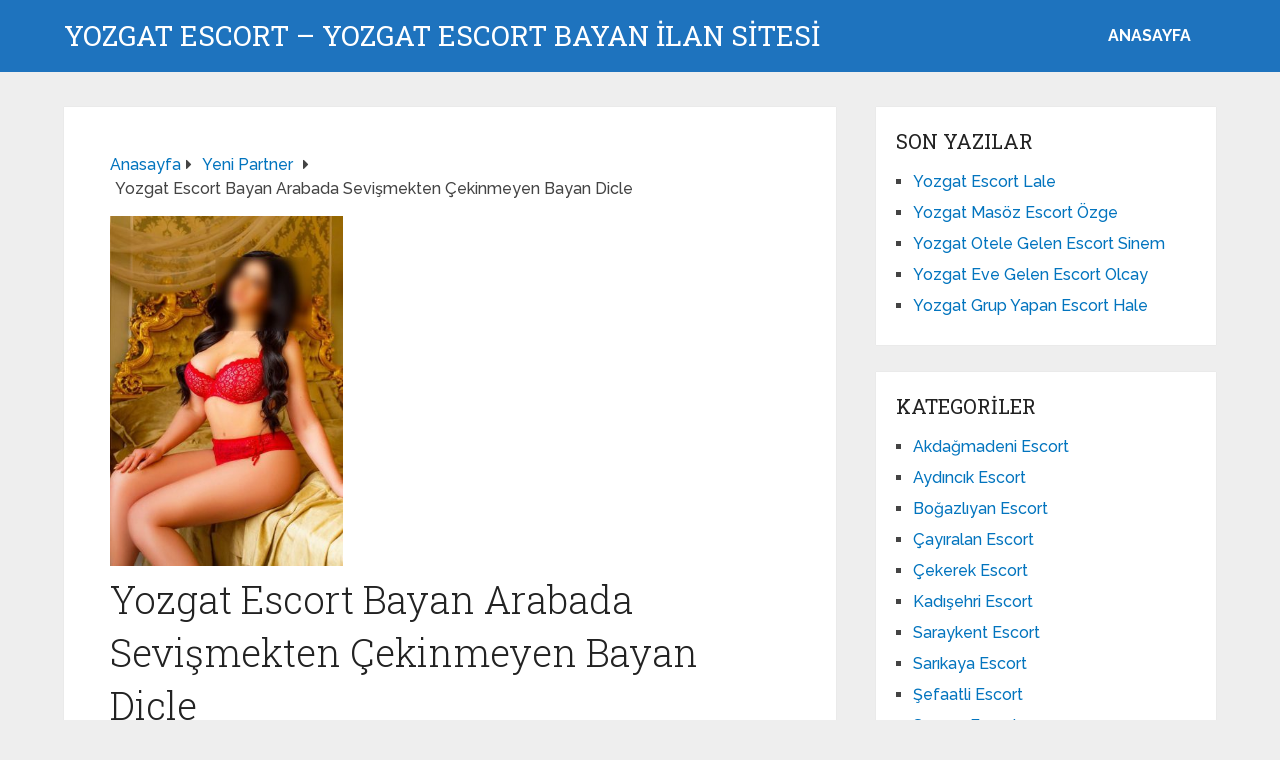

--- FILE ---
content_type: text/html; charset=UTF-8
request_url: http://www.yozgatescort.net/yozgat-escort-bayan-arabada-sevismekten-cekinmeyen-bayan-dicle/
body_size: 10016
content:
<!DOCTYPE html>
<html class="no-js" dir="ltr" lang="tr">

<head itemscope itemtype="http://schema.org/WebSite">
	<meta charset="UTF-8">
	<!-- Always force latest IE rendering engine (even in intranet) & Chrome Frame -->
	<!--[if IE ]>
	<meta http-equiv="X-UA-Compatible" content="IE=edge,chrome=1">
	<![endif]-->
	<link rel="profile" href="http://gmpg.org/xfn/11" />
	
					<link rel="icon" href="https://www.yozgatescort.net/wp-content/uploads/2025/03/cropped-cropped-tektektek-300x300-1-32x32.png" sizes="32x32" />					
					<meta name="msapplication-TileImage" content="https://www.yozgatescort.net/wp-content/uploads/2025/03/cropped-cropped-tektektek-300x300-1-270x270.png">		
					<link rel="apple-touch-icon-precomposed" href="https://www.yozgatescort.net/wp-content/uploads/2025/03/cropped-cropped-tektektek-300x300-1-180x180.png">		
					<meta name="viewport" content="width=device-width, initial-scale=1">
			<meta name="apple-mobile-web-app-capable" content="yes">
			<meta name="apple-mobile-web-app-status-bar-style" content="black">
		
		
		<meta itemprop="name" content="Yozgat Escort - Yozgat Escort Bayan İLAN SİTESİ" />

													<link rel="pingback" href="http://www.yozgatescort.net/xmlrpc.php" />
	<title>Yozgat Escort Bayan Arabada Sevişmekten Çekinmeyen Bayan Dicle | Yozgat Escort</title>

		<!-- All in One SEO 4.5.0 - aioseo.com -->
		<meta name="description" content="Bunlar, havaya girebilecek kadar güzellik sunar ve erkeğe libido değerlerinde en yüksek konumu elde etmek için çok farklı bir etki vermekten fazlasını sağlar. Yozgat escort bayan Bu, bu güzelliğin deliliğini yaşamak anlamına gelir ve geceleri güzel yerler belirledikten sonra, hiç durmadan seksi zevkinizin dibine kadar yaşamak demektir. Bundan sonra seçim yapabilen erkeklerin, kaliteli yaşamlarını bulabilecekleri" />
		<meta name="robots" content="max-image-preview:large" />
		<meta name="google-site-verification" content="RojiqgFuROSJKPblH2VGnUBJlwC5AUSwG20n3jkapJQ" />
		<link rel="canonical" href="https://www.yozgatescort.net/yozgat-escort-bayan-arabada-sevismekten-cekinmeyen-bayan-dicle/" />
		<meta name="generator" content="All in One SEO (AIOSEO) 4.5.0" />
		<script type="application/ld+json" class="aioseo-schema">
			{"@context":"https:\/\/schema.org","@graph":[{"@type":"Article","@id":"https:\/\/www.yozgatescort.net\/yozgat-escort-bayan-arabada-sevismekten-cekinmeyen-bayan-dicle\/#article","name":"Yozgat Escort Bayan Arabada Sevi\u015fmekten \u00c7ekinmeyen Bayan Dicle | Yozgat Escort","headline":"Yozgat Escort Bayan Arabada Sevi\u015fmekten \u00c7ekinmeyen Bayan Dicle","author":{"@id":"https:\/\/www.yozgatescort.net\/author\/escortt\/#author"},"publisher":{"@id":"https:\/\/www.yozgatescort.net\/#organization"},"image":{"@type":"ImageObject","url":"https:\/\/www.yozgatescort.net\/wp-content\/uploads\/2019\/06\/Yozgat-escort-bayan-Arabada-Sevi\u015fmekten-\u00c7ekinmeyen-Bayan-Dicle.jpg","width":333,"height":500},"datePublished":"2019-06-20T08:56:05+00:00","dateModified":"2019-06-20T08:56:08+00:00","inLanguage":"tr-TR","mainEntityOfPage":{"@id":"https:\/\/www.yozgatescort.net\/yozgat-escort-bayan-arabada-sevismekten-cekinmeyen-bayan-dicle\/#webpage"},"isPartOf":{"@id":"https:\/\/www.yozgatescort.net\/yozgat-escort-bayan-arabada-sevismekten-cekinmeyen-bayan-dicle\/#webpage"},"articleSection":"Yeni Partner"},{"@type":"BreadcrumbList","@id":"https:\/\/www.yozgatescort.net\/yozgat-escort-bayan-arabada-sevismekten-cekinmeyen-bayan-dicle\/#breadcrumblist","itemListElement":[{"@type":"ListItem","@id":"https:\/\/www.yozgatescort.net\/#listItem","position":1,"name":"Ev","item":"https:\/\/www.yozgatescort.net\/","nextItem":"https:\/\/www.yozgatescort.net\/yozgat-escort-bayan-arabada-sevismekten-cekinmeyen-bayan-dicle\/#listItem"},{"@type":"ListItem","@id":"https:\/\/www.yozgatescort.net\/yozgat-escort-bayan-arabada-sevismekten-cekinmeyen-bayan-dicle\/#listItem","position":2,"name":"Yozgat Escort Bayan Arabada Sevi\u015fmekten \u00c7ekinmeyen Bayan Dicle","previousItem":"https:\/\/www.yozgatescort.net\/#listItem"}]},{"@type":"Organization","@id":"https:\/\/www.yozgatescort.net\/#organization","name":"Yozgat Escort - Yozgat Escort Bayan \u0130LAN S\u0130TES\u0130","url":"https:\/\/www.yozgatescort.net\/"},{"@type":"Person","@id":"https:\/\/www.yozgatescort.net\/author\/escortt\/#author","url":"https:\/\/www.yozgatescort.net\/author\/escortt\/","name":"escortt","image":{"@type":"ImageObject","@id":"https:\/\/www.yozgatescort.net\/yozgat-escort-bayan-arabada-sevismekten-cekinmeyen-bayan-dicle\/#authorImage","url":"http:\/\/1.gravatar.com\/avatar\/4dd11e02a50b5e538f2b494edd0acce9?s=96&d=mm&r=g","width":96,"height":96,"caption":"escortt"}},{"@type":"WebPage","@id":"https:\/\/www.yozgatescort.net\/yozgat-escort-bayan-arabada-sevismekten-cekinmeyen-bayan-dicle\/#webpage","url":"https:\/\/www.yozgatescort.net\/yozgat-escort-bayan-arabada-sevismekten-cekinmeyen-bayan-dicle\/","name":"Yozgat Escort Bayan Arabada Sevi\u015fmekten \u00c7ekinmeyen Bayan Dicle | Yozgat Escort","description":"Bunlar, havaya girebilecek kadar g\u00fczellik sunar ve erke\u011fe libido de\u011ferlerinde en y\u00fcksek konumu elde etmek i\u00e7in \u00e7ok farkl\u0131 bir etki vermekten fazlas\u0131n\u0131 sa\u011flar. Yozgat escort bayan Bu, bu g\u00fczelli\u011fin delili\u011fini ya\u015famak anlam\u0131na gelir ve geceleri g\u00fczel yerler belirledikten sonra, hi\u00e7 durmadan seksi zevkinizin dibine kadar ya\u015famak demektir. Bundan sonra se\u00e7im yapabilen erkeklerin, kaliteli ya\u015famlar\u0131n\u0131 bulabilecekleri","inLanguage":"tr-TR","isPartOf":{"@id":"https:\/\/www.yozgatescort.net\/#website"},"breadcrumb":{"@id":"https:\/\/www.yozgatescort.net\/yozgat-escort-bayan-arabada-sevismekten-cekinmeyen-bayan-dicle\/#breadcrumblist"},"author":{"@id":"https:\/\/www.yozgatescort.net\/author\/escortt\/#author"},"creator":{"@id":"https:\/\/www.yozgatescort.net\/author\/escortt\/#author"},"image":{"@type":"ImageObject","url":"https:\/\/www.yozgatescort.net\/wp-content\/uploads\/2019\/06\/Yozgat-escort-bayan-Arabada-Sevi\u015fmekten-\u00c7ekinmeyen-Bayan-Dicle.jpg","@id":"https:\/\/www.yozgatescort.net\/yozgat-escort-bayan-arabada-sevismekten-cekinmeyen-bayan-dicle\/#mainImage","width":333,"height":500},"primaryImageOfPage":{"@id":"https:\/\/www.yozgatescort.net\/yozgat-escort-bayan-arabada-sevismekten-cekinmeyen-bayan-dicle\/#mainImage"},"datePublished":"2019-06-20T08:56:05+00:00","dateModified":"2019-06-20T08:56:08+00:00"},{"@type":"WebSite","@id":"https:\/\/www.yozgatescort.net\/#website","url":"https:\/\/www.yozgatescort.net\/","name":"Yozgat Escort - Yozgat Escort Bayan \u0130LAN S\u0130TES\u0130","description":"Yozgat escort, Yozgat escort bayan, escort Yozgat , escort bayan Yozgat , escort bayan k\u0131z\u0131l escort hatunlar\u0131 siz elit beyleri arzuluyor.","inLanguage":"tr-TR","publisher":{"@id":"https:\/\/www.yozgatescort.net\/#organization"}}]}
		</script>
		<!-- All in One SEO -->

<script type="text/javascript">document.documentElement.className = document.documentElement.className.replace( /\bno-js\b/,'js' );</script><link rel="alternate" type="application/rss+xml" title="Yozgat Escort - Yozgat Escort Bayan İLAN SİTESİ &raquo; akışı" href="https://www.yozgatescort.net/feed/" />
<link rel="alternate" type="application/rss+xml" title="Yozgat Escort - Yozgat Escort Bayan İLAN SİTESİ &raquo; yorum akışı" href="https://www.yozgatescort.net/comments/feed/" />
<link rel="alternate" type="application/rss+xml" title="Yozgat Escort - Yozgat Escort Bayan İLAN SİTESİ &raquo; Yozgat Escort Bayan Arabada Sevişmekten Çekinmeyen Bayan Dicle yorum akışı" href="https://www.yozgatescort.net/yozgat-escort-bayan-arabada-sevismekten-cekinmeyen-bayan-dicle/feed/" />
<link rel='preload' as='style' onload="this.onload=null;this.rel='stylesheet'" id='wp-block-library' href='http://www.yozgatescort.net/wp-includes/css/dist/block-library/style.min.css' type='text/css' media='all' /><style id='wp-block-library-theme-inline-css' type='text/css'>
.wp-block-audio figcaption{color:#555;font-size:13px;text-align:center}.is-dark-theme .wp-block-audio figcaption{color:hsla(0,0%,100%,.65)}.wp-block-audio{margin:0 0 1em}.wp-block-code{border:1px solid #ccc;border-radius:4px;font-family:Menlo,Consolas,monaco,monospace;padding:.8em 1em}.wp-block-embed figcaption{color:#555;font-size:13px;text-align:center}.is-dark-theme .wp-block-embed figcaption{color:hsla(0,0%,100%,.65)}.wp-block-embed{margin:0 0 1em}.blocks-gallery-caption{color:#555;font-size:13px;text-align:center}.is-dark-theme .blocks-gallery-caption{color:hsla(0,0%,100%,.65)}.wp-block-image figcaption{color:#555;font-size:13px;text-align:center}.is-dark-theme .wp-block-image figcaption{color:hsla(0,0%,100%,.65)}.wp-block-image{margin:0 0 1em}.wp-block-pullquote{border-bottom:4px solid;border-top:4px solid;color:currentColor;margin-bottom:1.75em}.wp-block-pullquote cite,.wp-block-pullquote footer,.wp-block-pullquote__citation{color:currentColor;font-size:.8125em;font-style:normal;text-transform:uppercase}.wp-block-quote{border-left:.25em solid;margin:0 0 1.75em;padding-left:1em}.wp-block-quote cite,.wp-block-quote footer{color:currentColor;font-size:.8125em;font-style:normal;position:relative}.wp-block-quote.has-text-align-right{border-left:none;border-right:.25em solid;padding-left:0;padding-right:1em}.wp-block-quote.has-text-align-center{border:none;padding-left:0}.wp-block-quote.is-large,.wp-block-quote.is-style-large,.wp-block-quote.is-style-plain{border:none}.wp-block-search .wp-block-search__label{font-weight:700}.wp-block-search__button{border:1px solid #ccc;padding:.375em .625em}:where(.wp-block-group.has-background){padding:1.25em 2.375em}.wp-block-separator.has-css-opacity{opacity:.4}.wp-block-separator{border:none;border-bottom:2px solid;margin-left:auto;margin-right:auto}.wp-block-separator.has-alpha-channel-opacity{opacity:1}.wp-block-separator:not(.is-style-wide):not(.is-style-dots){width:100px}.wp-block-separator.has-background:not(.is-style-dots){border-bottom:none;height:1px}.wp-block-separator.has-background:not(.is-style-wide):not(.is-style-dots){height:2px}.wp-block-table{margin:0 0 1em}.wp-block-table td,.wp-block-table th{word-break:normal}.wp-block-table figcaption{color:#555;font-size:13px;text-align:center}.is-dark-theme .wp-block-table figcaption{color:hsla(0,0%,100%,.65)}.wp-block-video figcaption{color:#555;font-size:13px;text-align:center}.is-dark-theme .wp-block-video figcaption{color:hsla(0,0%,100%,.65)}.wp-block-video{margin:0 0 1em}.wp-block-template-part.has-background{margin-bottom:0;margin-top:0;padding:1.25em 2.375em}
</style>
<style id='classic-theme-styles-inline-css' type='text/css'>
/*! This file is auto-generated */
.wp-block-button__link{color:#fff;background-color:#32373c;border-radius:9999px;box-shadow:none;text-decoration:none;padding:calc(.667em + 2px) calc(1.333em + 2px);font-size:1.125em}.wp-block-file__button{background:#32373c;color:#fff;text-decoration:none}
</style>
<style id='global-styles-inline-css' type='text/css'>
body{--wp--preset--color--black: #000000;--wp--preset--color--cyan-bluish-gray: #abb8c3;--wp--preset--color--white: #ffffff;--wp--preset--color--pale-pink: #f78da7;--wp--preset--color--vivid-red: #cf2e2e;--wp--preset--color--luminous-vivid-orange: #ff6900;--wp--preset--color--luminous-vivid-amber: #fcb900;--wp--preset--color--light-green-cyan: #7bdcb5;--wp--preset--color--vivid-green-cyan: #00d084;--wp--preset--color--pale-cyan-blue: #8ed1fc;--wp--preset--color--vivid-cyan-blue: #0693e3;--wp--preset--color--vivid-purple: #9b51e0;--wp--preset--gradient--vivid-cyan-blue-to-vivid-purple: linear-gradient(135deg,rgba(6,147,227,1) 0%,rgb(155,81,224) 100%);--wp--preset--gradient--light-green-cyan-to-vivid-green-cyan: linear-gradient(135deg,rgb(122,220,180) 0%,rgb(0,208,130) 100%);--wp--preset--gradient--luminous-vivid-amber-to-luminous-vivid-orange: linear-gradient(135deg,rgba(252,185,0,1) 0%,rgba(255,105,0,1) 100%);--wp--preset--gradient--luminous-vivid-orange-to-vivid-red: linear-gradient(135deg,rgba(255,105,0,1) 0%,rgb(207,46,46) 100%);--wp--preset--gradient--very-light-gray-to-cyan-bluish-gray: linear-gradient(135deg,rgb(238,238,238) 0%,rgb(169,184,195) 100%);--wp--preset--gradient--cool-to-warm-spectrum: linear-gradient(135deg,rgb(74,234,220) 0%,rgb(151,120,209) 20%,rgb(207,42,186) 40%,rgb(238,44,130) 60%,rgb(251,105,98) 80%,rgb(254,248,76) 100%);--wp--preset--gradient--blush-light-purple: linear-gradient(135deg,rgb(255,206,236) 0%,rgb(152,150,240) 100%);--wp--preset--gradient--blush-bordeaux: linear-gradient(135deg,rgb(254,205,165) 0%,rgb(254,45,45) 50%,rgb(107,0,62) 100%);--wp--preset--gradient--luminous-dusk: linear-gradient(135deg,rgb(255,203,112) 0%,rgb(199,81,192) 50%,rgb(65,88,208) 100%);--wp--preset--gradient--pale-ocean: linear-gradient(135deg,rgb(255,245,203) 0%,rgb(182,227,212) 50%,rgb(51,167,181) 100%);--wp--preset--gradient--electric-grass: linear-gradient(135deg,rgb(202,248,128) 0%,rgb(113,206,126) 100%);--wp--preset--gradient--midnight: linear-gradient(135deg,rgb(2,3,129) 0%,rgb(40,116,252) 100%);--wp--preset--font-size--small: 13px;--wp--preset--font-size--medium: 20px;--wp--preset--font-size--large: 36px;--wp--preset--font-size--x-large: 42px;--wp--preset--spacing--20: 0.44rem;--wp--preset--spacing--30: 0.67rem;--wp--preset--spacing--40: 1rem;--wp--preset--spacing--50: 1.5rem;--wp--preset--spacing--60: 2.25rem;--wp--preset--spacing--70: 3.38rem;--wp--preset--spacing--80: 5.06rem;--wp--preset--shadow--natural: 6px 6px 9px rgba(0, 0, 0, 0.2);--wp--preset--shadow--deep: 12px 12px 50px rgba(0, 0, 0, 0.4);--wp--preset--shadow--sharp: 6px 6px 0px rgba(0, 0, 0, 0.2);--wp--preset--shadow--outlined: 6px 6px 0px -3px rgba(255, 255, 255, 1), 6px 6px rgba(0, 0, 0, 1);--wp--preset--shadow--crisp: 6px 6px 0px rgba(0, 0, 0, 1);}:where(.is-layout-flex){gap: 0.5em;}:where(.is-layout-grid){gap: 0.5em;}body .is-layout-flow > .alignleft{float: left;margin-inline-start: 0;margin-inline-end: 2em;}body .is-layout-flow > .alignright{float: right;margin-inline-start: 2em;margin-inline-end: 0;}body .is-layout-flow > .aligncenter{margin-left: auto !important;margin-right: auto !important;}body .is-layout-constrained > .alignleft{float: left;margin-inline-start: 0;margin-inline-end: 2em;}body .is-layout-constrained > .alignright{float: right;margin-inline-start: 2em;margin-inline-end: 0;}body .is-layout-constrained > .aligncenter{margin-left: auto !important;margin-right: auto !important;}body .is-layout-constrained > :where(:not(.alignleft):not(.alignright):not(.alignfull)){max-width: var(--wp--style--global--content-size);margin-left: auto !important;margin-right: auto !important;}body .is-layout-constrained > .alignwide{max-width: var(--wp--style--global--wide-size);}body .is-layout-flex{display: flex;}body .is-layout-flex{flex-wrap: wrap;align-items: center;}body .is-layout-flex > *{margin: 0;}body .is-layout-grid{display: grid;}body .is-layout-grid > *{margin: 0;}:where(.wp-block-columns.is-layout-flex){gap: 2em;}:where(.wp-block-columns.is-layout-grid){gap: 2em;}:where(.wp-block-post-template.is-layout-flex){gap: 1.25em;}:where(.wp-block-post-template.is-layout-grid){gap: 1.25em;}.has-black-color{color: var(--wp--preset--color--black) !important;}.has-cyan-bluish-gray-color{color: var(--wp--preset--color--cyan-bluish-gray) !important;}.has-white-color{color: var(--wp--preset--color--white) !important;}.has-pale-pink-color{color: var(--wp--preset--color--pale-pink) !important;}.has-vivid-red-color{color: var(--wp--preset--color--vivid-red) !important;}.has-luminous-vivid-orange-color{color: var(--wp--preset--color--luminous-vivid-orange) !important;}.has-luminous-vivid-amber-color{color: var(--wp--preset--color--luminous-vivid-amber) !important;}.has-light-green-cyan-color{color: var(--wp--preset--color--light-green-cyan) !important;}.has-vivid-green-cyan-color{color: var(--wp--preset--color--vivid-green-cyan) !important;}.has-pale-cyan-blue-color{color: var(--wp--preset--color--pale-cyan-blue) !important;}.has-vivid-cyan-blue-color{color: var(--wp--preset--color--vivid-cyan-blue) !important;}.has-vivid-purple-color{color: var(--wp--preset--color--vivid-purple) !important;}.has-black-background-color{background-color: var(--wp--preset--color--black) !important;}.has-cyan-bluish-gray-background-color{background-color: var(--wp--preset--color--cyan-bluish-gray) !important;}.has-white-background-color{background-color: var(--wp--preset--color--white) !important;}.has-pale-pink-background-color{background-color: var(--wp--preset--color--pale-pink) !important;}.has-vivid-red-background-color{background-color: var(--wp--preset--color--vivid-red) !important;}.has-luminous-vivid-orange-background-color{background-color: var(--wp--preset--color--luminous-vivid-orange) !important;}.has-luminous-vivid-amber-background-color{background-color: var(--wp--preset--color--luminous-vivid-amber) !important;}.has-light-green-cyan-background-color{background-color: var(--wp--preset--color--light-green-cyan) !important;}.has-vivid-green-cyan-background-color{background-color: var(--wp--preset--color--vivid-green-cyan) !important;}.has-pale-cyan-blue-background-color{background-color: var(--wp--preset--color--pale-cyan-blue) !important;}.has-vivid-cyan-blue-background-color{background-color: var(--wp--preset--color--vivid-cyan-blue) !important;}.has-vivid-purple-background-color{background-color: var(--wp--preset--color--vivid-purple) !important;}.has-black-border-color{border-color: var(--wp--preset--color--black) !important;}.has-cyan-bluish-gray-border-color{border-color: var(--wp--preset--color--cyan-bluish-gray) !important;}.has-white-border-color{border-color: var(--wp--preset--color--white) !important;}.has-pale-pink-border-color{border-color: var(--wp--preset--color--pale-pink) !important;}.has-vivid-red-border-color{border-color: var(--wp--preset--color--vivid-red) !important;}.has-luminous-vivid-orange-border-color{border-color: var(--wp--preset--color--luminous-vivid-orange) !important;}.has-luminous-vivid-amber-border-color{border-color: var(--wp--preset--color--luminous-vivid-amber) !important;}.has-light-green-cyan-border-color{border-color: var(--wp--preset--color--light-green-cyan) !important;}.has-vivid-green-cyan-border-color{border-color: var(--wp--preset--color--vivid-green-cyan) !important;}.has-pale-cyan-blue-border-color{border-color: var(--wp--preset--color--pale-cyan-blue) !important;}.has-vivid-cyan-blue-border-color{border-color: var(--wp--preset--color--vivid-cyan-blue) !important;}.has-vivid-purple-border-color{border-color: var(--wp--preset--color--vivid-purple) !important;}.has-vivid-cyan-blue-to-vivid-purple-gradient-background{background: var(--wp--preset--gradient--vivid-cyan-blue-to-vivid-purple) !important;}.has-light-green-cyan-to-vivid-green-cyan-gradient-background{background: var(--wp--preset--gradient--light-green-cyan-to-vivid-green-cyan) !important;}.has-luminous-vivid-amber-to-luminous-vivid-orange-gradient-background{background: var(--wp--preset--gradient--luminous-vivid-amber-to-luminous-vivid-orange) !important;}.has-luminous-vivid-orange-to-vivid-red-gradient-background{background: var(--wp--preset--gradient--luminous-vivid-orange-to-vivid-red) !important;}.has-very-light-gray-to-cyan-bluish-gray-gradient-background{background: var(--wp--preset--gradient--very-light-gray-to-cyan-bluish-gray) !important;}.has-cool-to-warm-spectrum-gradient-background{background: var(--wp--preset--gradient--cool-to-warm-spectrum) !important;}.has-blush-light-purple-gradient-background{background: var(--wp--preset--gradient--blush-light-purple) !important;}.has-blush-bordeaux-gradient-background{background: var(--wp--preset--gradient--blush-bordeaux) !important;}.has-luminous-dusk-gradient-background{background: var(--wp--preset--gradient--luminous-dusk) !important;}.has-pale-ocean-gradient-background{background: var(--wp--preset--gradient--pale-ocean) !important;}.has-electric-grass-gradient-background{background: var(--wp--preset--gradient--electric-grass) !important;}.has-midnight-gradient-background{background: var(--wp--preset--gradient--midnight) !important;}.has-small-font-size{font-size: var(--wp--preset--font-size--small) !important;}.has-medium-font-size{font-size: var(--wp--preset--font-size--medium) !important;}.has-large-font-size{font-size: var(--wp--preset--font-size--large) !important;}.has-x-large-font-size{font-size: var(--wp--preset--font-size--x-large) !important;}
.wp-block-navigation a:where(:not(.wp-element-button)){color: inherit;}
:where(.wp-block-post-template.is-layout-flex){gap: 1.25em;}:where(.wp-block-post-template.is-layout-grid){gap: 1.25em;}
:where(.wp-block-columns.is-layout-flex){gap: 2em;}:where(.wp-block-columns.is-layout-grid){gap: 2em;}
.wp-block-pullquote{font-size: 1.5em;line-height: 1.6;}
</style>
<link rel='preload' as='style' onload="this.onload=null;this.rel='stylesheet'" id='schema-stylesheet' href='http://www.yozgatescort.net/wp-content/themes/mts_schema/style.css' type='text/css' media='all' /><style id='schema-stylesheet-inline-css' type='text/css'>

		body {background-color:#eeeeee;}
		.main-header.regular_header, .regular_header #primary-navigation .navigation ul ul li {background-color:#ffffff;}
		.main-header.logo_in_nav_header, .logo_in_nav_header #primary-navigation .navigation ul ul li {background-color:#ffffff;}
		body {background-color:#eeeeee;}
		.pace .pace-progress, #mobile-menu-wrapper ul li a:hover, .pagination .page-numbers.current, .pagination a:hover, .single .pagination a:hover .current { background: #0274BE; }
		.postauthor h5, .textwidget a, .pnavigation2 a, .sidebar.c-4-12 a:hover, footer .widget li a:hover, .sidebar.c-4-12 a:hover, .reply a, .title a:hover, .post-info a:hover, .widget .thecomment, #tabber .inside li a:hover, .readMore a:hover, .fn a, a, a:hover, #secondary-navigation .navigation ul li a:hover, .readMore a, #primary-navigation a:hover, #secondary-navigation .navigation ul .current-menu-item a, .widget .wp_review_tab_widget_content a, .sidebar .wpt_widget_content a { color:#0274BE; }
		a#pull, #commentform input#submit, #mtscontact_submit, .mts-subscribe input[type='submit'], .widget_product_search input[type='submit'], #move-to-top:hover, .currenttext, .pagination a:hover, .pagination .nav-previous a:hover, .pagination .nav-next a:hover, #load-posts a:hover, .single .pagination a:hover .currenttext, .single .pagination > .current .currenttext, #tabber ul.tabs li a.selected, .tagcloud a, .wp-block-tag-cloud a, .navigation ul .sfHover a, .woocommerce a.button, .woocommerce-page a.button, .woocommerce button.button, .woocommerce-page button.button, .woocommerce input.button, .woocommerce-page input.button, .woocommerce #respond input#submit, .woocommerce-page #respond input#submit, .woocommerce #content input.button, .woocommerce-page #content input.button, .woocommerce .bypostauthor:after, #searchsubmit, .woocommerce nav.woocommerce-pagination ul li span.current, .woocommerce-page nav.woocommerce-pagination ul li span.current, .woocommerce #content nav.woocommerce-pagination ul li span.current, .woocommerce-page #content nav.woocommerce-pagination ul li span.current, .woocommerce nav.woocommerce-pagination ul li a:hover, .woocommerce-page nav.woocommerce-pagination ul li a:hover, .woocommerce #content nav.woocommerce-pagination ul li a:hover, .woocommerce-page #content nav.woocommerce-pagination ul li a:hover, .woocommerce nav.woocommerce-pagination ul li a:focus, .woocommerce-page nav.woocommerce-pagination ul li a:focus, .woocommerce #content nav.woocommerce-pagination ul li a:focus, .woocommerce-page #content nav.woocommerce-pagination ul li a:focus, .woocommerce a.button, .woocommerce-page a.button, .woocommerce button.button, .woocommerce-page button.button, .woocommerce input.button, .woocommerce-page input.button, .woocommerce #respond input#submit, .woocommerce-page #respond input#submit, .woocommerce #content input.button, .woocommerce-page #content input.button, .latestPost-review-wrapper, .latestPost .review-type-circle.latestPost-review-wrapper, #wpmm-megamenu .review-total-only, .sbutton, #searchsubmit, .widget .wpt_widget_content #tags-tab-content ul li a, .widget .review-total-only.large-thumb, #add_payment_method .wc-proceed-to-checkout a.checkout-button, .woocommerce-cart .wc-proceed-to-checkout a.checkout-button, .woocommerce-checkout .wc-proceed-to-checkout a.checkout-button, .woocommerce #respond input#submit.alt:hover, .woocommerce a.button.alt:hover, .woocommerce button.button.alt:hover, .woocommerce input.button.alt:hover, .woocommerce #respond input#submit.alt, .woocommerce a.button.alt, .woocommerce button.button.alt, .woocommerce input.button.alt, .woocommerce-account .woocommerce-MyAccount-navigation li.is-active, .woocommerce-product-search button[type='submit'], .woocommerce .woocommerce-widget-layered-nav-dropdown__submit, .wp-block-search .wp-block-search__button { background-color:#0274BE; color: #fff!important; }
		.related-posts .title a:hover, .latestPost .title a { color: #0274BE; }
		.navigation #wpmm-megamenu .wpmm-pagination a { background-color: #0274BE!important; }
		#header .sbutton, #secondary-navigation .ajax-search-results li a:hover { color: #0274BE!important; }
		footer {background-color:#222222; }
		
		.copyrights { background-color: #ffffff; }
		.flex-control-thumbs .flex-active{ border-top:3px solid #0274BE;}
		.wpmm-megamenu-showing.wpmm-light-scheme { background-color:#0274BE!important; }
		.regular_header #header {background-color:#1e73be; }
		.logo_in_nav_header #header {background-color:#1e73be; }
		
		.shareit { top: 282px; left: auto; margin: 0 0 0 -135px; width: 90px; position: fixed; padding: 5px; border:none; border-right: 0;}
		.share-item {margin: 2px;} .shareit.modern, .shareit.circular { margin: 0 0 0 -146px }
		
		
		
		@media screen and (max-width:865px) { #catcher { height: 0px!important } .sticky-navigation-active { position: relative!important; top: 0px!important } }
		@media only screen and (max-width: 768px) {
.featured-thumbnail img {display:none;}
}

.post-info {
    color: #000;
}

header .post-info a {
    color: #000;
}

[id^='featured-thumbnail-'].schema-widgetfull {
    float: left;
    margin-right: 20px;
}
[id^='featured-thumbnail-'] {
    max-width: 100%;
    display: block;
    position: relative;
    overflow: hidden;
    clear: both;
    margin-bottom: 15px;
}
	
</style>
<link rel='preload' as='style' onload="this.onload=null;this.rel='stylesheet'" id='responsive' href='http://www.yozgatescort.net/wp-content/themes/mts_schema/css/responsive.css' type='text/css' media='all' /><link rel='preload' as='style' onload="this.onload=null;this.rel='stylesheet'" id='fontawesome' href='http://www.yozgatescort.net/wp-content/themes/mts_schema/css/font-awesome.min.css' type='text/css' media='all' /><script type="text/javascript" defer src="http://www.yozgatescort.net/wp-includes/js/jquery/jquery.min.js" id="jquery-core-js"></script>
<script type="text/javascript" defer src="http://www.yozgatescort.net/wp-includes/js/jquery/jquery-migrate.min.js" id="jquery-migrate-js"></script>
<link rel="https://api.w.org/" href="https://www.yozgatescort.net/wp-json/" /><link rel="alternate" type="application/json" href="https://www.yozgatescort.net/wp-json/wp/v2/posts/211" /><link rel="EditURI" type="application/rsd+xml" title="RSD" href="https://www.yozgatescort.net/xmlrpc.php?rsd" />
<meta name="generator" content="WordPress 6.4.7" />
<link rel='shortlink' href='https://www.yozgatescort.net/?p=211' />
<link rel="alternate" type="application/json+oembed" href="https://www.yozgatescort.net/wp-json/oembed/1.0/embed?url=https%3A%2F%2Fwww.yozgatescort.net%2Fyozgat-escort-bayan-arabada-sevismekten-cekinmeyen-bayan-dicle%2F" />
<link rel="alternate" type="text/xml+oembed" href="https://www.yozgatescort.net/wp-json/oembed/1.0/embed?url=https%3A%2F%2Fwww.yozgatescort.net%2Fyozgat-escort-bayan-arabada-sevismekten-cekinmeyen-bayan-dicle%2F&#038;format=xml" />
			<link rel="amphtml" href="https://www.yozgatescort.net/amp/yozgat-escort-bayan-arabada-sevismekten-cekinmeyen-bayan-dicle/"/>
			<link rel="icon" href="https://www.yozgatescort.net/wp-content/uploads/2025/03/cropped-cropped-tektektek-300x300-1-32x32.png" sizes="32x32" />
<link rel="icon" href="https://www.yozgatescort.net/wp-content/uploads/2025/03/cropped-cropped-tektektek-300x300-1-192x192.png" sizes="192x192" />
<link rel="apple-touch-icon" href="https://www.yozgatescort.net/wp-content/uploads/2025/03/cropped-cropped-tektektek-300x300-1-180x180.png" />
<meta name="msapplication-TileImage" content="https://www.yozgatescort.net/wp-content/uploads/2025/03/cropped-cropped-tektektek-300x300-1-270x270.png" />
	<link rel="stylesheet" media="print" onload="this.onload=null;this.removeAttribute('media');" href="//fonts.googleapis.com/css?family=Roboto+Slab:normal|Raleway:500|Raleway:700|Roboto+Slab:300&amp;subset=latin&display=swap">
<style type="text/css">
#logo a { font-family: 'Roboto Slab'; font-weight: normal; font-size: 32px; color: #222;text-transform: uppercase; }
#primary-navigation a, .mts-cart { font-family: 'Raleway'; font-weight: 500; font-size: 13px; color: #777; }
#secondary-navigation a { font-family: 'Raleway'; font-weight: 700; font-size: 16px; color: #fff;text-transform: uppercase; }
.latestPost .title a { font-family: 'Roboto Slab'; font-weight: 300; font-size: 38px; color: #0274BE; }
.single-title { font-family: 'Roboto Slab'; font-weight: 300; font-size: 38px; color: #222; }
body { font-family: 'Raleway'; font-weight: 500; font-size: 16px; color: #444444; }
#sidebar .widget h3 { font-family: 'Roboto Slab'; font-weight: normal; font-size: 20px; color: #222222;text-transform: uppercase; }
#sidebar .widget { font-family: 'Raleway'; font-weight: 500; font-size: 16px; color: #444444; }
.footer-widgets h3 { font-family: 'Roboto Slab'; font-weight: normal; font-size: 18px; color: #ffffff;text-transform: uppercase; }
.f-widget a, footer .wpt_widget_content a, footer .wp_review_tab_widget_content a, footer .wpt_tab_widget_content a, footer .widget .wp_review_tab_widget_content a { font-family: 'Raleway'; font-weight: 500; font-size: 16px; color: #999999; }
.footer-widgets, .f-widget .top-posts .comment_num, footer .meta, footer .twitter_time, footer .widget .wpt_widget_content .wpt-postmeta, footer .widget .wpt_comment_content, footer .widget .wpt_excerpt, footer .wp_review_tab_widget_content .wp-review-tab-postmeta, footer .advanced-recent-posts p, footer .popular-posts p, footer .category-posts p { font-family: 'Raleway'; font-weight: 500; font-size: 16px; color: #777777; }
#copyright-note { font-family: 'Raleway'; font-weight: 500; font-size: 14px; color: #7e7d7d; }
h1 { font-family: 'Roboto Slab'; font-weight: normal; font-size: 28px; color: #222222; }
h2 { font-family: 'Roboto Slab'; font-weight: normal; font-size: 24px; color: #222222; }
h3 { font-family: 'Roboto Slab'; font-weight: normal; font-size: 22px; color: #222222; }
h4 { font-family: 'Roboto Slab'; font-weight: normal; font-size: 20px; color: #222222; }
h5 { font-family: 'Roboto Slab'; font-weight: normal; font-size: 18px; color: #222222; }
h6 { font-family: 'Roboto Slab'; font-weight: normal; font-size: 16px; color: #222222; }
</style>
</head>

<body id="blog" class="post-template-default single single-post postid-211 single-format-standard wp-embed-responsive main default cslayout" itemscope itemtype="http://schema.org/WebPage">
	<div class="main-container">
		
									<header id="site-header" class="main-header logo_in_nav_header" role="banner" itemscope itemtype="http://schema.org/WPHeader">
											<div id="header">
												<div class="container">
															<div class="logo-wrap">
																				<h2 id="logo" class="text-logo" itemprop="headline">
												<a href="https://www.yozgatescort.net">Yozgat Escort &#8211; Yozgat Escort Bayan İLAN SİTESİ</a>
											</h2><!-- END #logo -->
																			</div>
							
							<div id="secondary-navigation" class="secondary-navigation" role="navigation" itemscope itemtype="http://schema.org/SiteNavigationElement">
								<a href="#" id="pull" class="toggle-mobile-menu">Menu</a>
																	<nav class="navigation clearfix mobile-menu-wrapper">
										<ul id="menu-anasayfa" class="menu clearfix"><li id="menu-item-613" class="menu-item menu-item-type-custom menu-item-object-custom menu-item-613"><a href="https://www.yozgatescort.net/">ANASAYFA</a></li>
</ul>									</nav>
															</div>
						</div><!--.container-->
					</div>
					</header>
					

			
<div id="page" class="single">

	
	<article class="article clearfix">
		<div id="content_box" >
									<div id="post-211" class="g post post-211 type-post status-publish format-standard has-post-thumbnail hentry category-yeni-partner has_thumb">
							<div class="breadcrumb" itemscope itemtype="https://schema.org/BreadcrumbList"><div itemprop="itemListElement" itemscope
	      itemtype="https://schema.org/ListItem" class="root"><a href="https://www.yozgatescort.net" itemprop="item"><span itemprop="name">Anasayfa</span><meta itemprop="position" content="1" /></a></div><div><i class="fa fa-caret-right"></i></div><div itemprop="itemListElement" itemscope
				      itemtype="https://schema.org/ListItem"><a href="https://www.yozgatescort.net/mutlu-son/yeni-partner/" itemprop="item"><span itemprop="name">Yeni Partner</span><meta itemprop="position" content="2" /></a></div><div><i class="fa fa-caret-right"></i></div><div itemprop="itemListElement" itemscope itemtype="https://schema.org/ListItem"><span itemprop="name">Yozgat Escort Bayan Arabada Sevişmekten Çekinmeyen Bayan Dicle</span><meta itemprop="position" content="3" /></div></div>										<div class="single_post">
											<header>
												<img width="233" height="350" src="" class="attachment-schema-featured size-schema-featured wp-post-image" alt="" decoding="async" fetchpriority="high" data-layzr="https://www.yozgatescort.net/wp-content/uploads/2019/06/Yozgat-escort-bayan-Arabada-Sevişmekten-Çekinmeyen-Bayan-Dicle.jpg" />													<h1 class="title single-title entry-title">Yozgat Escort Bayan Arabada Sevişmekten Çekinmeyen Bayan Dicle</h1>
																<div class="post-info">
								<span class="theauthor"><i class="fa fa-user"></i> <span><a href="https://www.yozgatescort.net/author/escortt/" title="escortt tarafından yazılan yazılar" rel="author">escortt</a></span></span>
								<span class="thetime date updated"><i class="fa fa-calendar"></i> <span>Haziran 20, 2019</span></span>
								<span class="thecategory"><i class="fa fa-tags"></i> <a href="https://www.yozgatescort.net/mutlu-son/yeni-partner/" title="Yeni Partner kategorisine git">Yeni Partner</a></span>
							</div>
														</header><!--.headline_area-->
											<div class="post-single-content box mark-links entry-content">
																								<div class="thecontent">
													<p>Bunlar, havaya girebilecek kadar güzellik sunar ve erkeğe libido değerlerinde en yüksek konumu elde etmek için çok farklı bir etki vermekten fazlasını sağlar. <strong><strong>Yozgat escort bayan</strong></strong>  Bu, bu güzelliğin deliliğini yaşamak anlamına gelir ve geceleri güzel yerler belirledikten sonra, hiç durmadan seksi zevkinizin dibine kadar yaşamak demektir. Bundan sonra seçim yapabilen erkeklerin, kaliteli yaşamlarını bulabilecekleri belli bir noktada oldukları anlamına gelir. Bu konuda elde ettiği başarılara ve özellikle de yaşamına daha sıcak bakacak ve onları yüksek enerjiden daha iyi, mutluluktan yüksek mutluluktan daha iyi hissetmesini sağlayacak. <strong><strong>Yozgat escort</strong></strong>  Tabii ki, böyle azgın bir kadına bakacak ve seçimlerinde görmek istedikleri kadar yüksek olan yeni kadınları anlayacaktır. Tabii ki, hem tadı hem de canlı olduğu için kalite anlayışı standartlarının üstünde olan erkekler birinci sınıf işlerin daha güzel kadınların kollarında işlerini görebilirler. Onlara bakmak, güzellikle yaşamak demektir, çünkü libertine dünyasında yeni bir şeyler başlaması için, ateşli boyutlarında büyük bir samimiyet yaratmış olmaları gerekir. <strong><strong>Yozgat escort bayan</strong></strong>  Bu meseleler güzel bir güzelliğe dönüşür ve cinselliğin libertin içindeki rolü ancak erkeklere daha fazla yarar sağlayan ve içinde başarılı işler yaptıktan sonra anlaşılabilir. Üstlerindeki bir hayata bakmak kesinlikle gerekli olacak ve daha özel olanları anlamak için daha dikkat çekici bir noktada olma özlemi. Her saniyenin değeri amatör veya profesyonel cinsellik kavramlarında işlenecek ve erotizmin güzelliğinden çok daha çılgın seanslar geliştirmiş olacak.</p>

			<script type="text/javascript">
			jQuery(document).ready(function( $) {
				$.post( 'https://www.yozgatescort.net/wp-admin/admin-ajax.php', {action: 'mts_view_count', id: '211'});
			});
			</script>												</div>

																							</div><!--.post-single-content-->
										</div><!--.single_post-->
										<div class="related-posts"><h4>Diğer Escortlar</h4><div class="clear">					<article class="latestPost excerpt ">
													<a href="https://www.yozgatescort.net/yozgat-bayan-escort-arni%cc%87sa/" title="Yozgat Bayan Escort Arni̇sa" id="featured-thumbnail">
								<div class="featured-thumbnail"><img width="150" height="150" src="" class="attachment-schema-related size-schema-related wp-post-image" alt="Yozgat Bayan Escort Arni̇sa" title="Yozgat Bayan Escort Arni̇sa" loading="lazy" decoding="async" data-layzr="https://www.yozgatescort.net/wp-content/uploads/2019/01/Yozgat-bayan-escort-Arni̇sa.jpg" /></div>							</a>
												<header>
							<h2 class="title front-view-title"><a href="https://www.yozgatescort.net/yozgat-bayan-escort-arni%cc%87sa/" title="Yozgat Bayan Escort Arni̇sa">Yozgat Bayan Escort Arni̇sa</a></h2>
						</header>
					</article><!--.post.excerpt-->
										<article class="latestPost excerpt ">
													<a href="https://www.yozgatescort.net/yozgat-vip-escort-pinar/" title="Yozgat Vip Escort Pınar" id="featured-thumbnail">
								<div class="featured-thumbnail"><img width="98" height="150" src="" class="attachment-schema-related size-schema-related wp-post-image" alt="Yozgat Vip Escort Pınar" title="Yozgat Vip Escort Pınar" loading="lazy" decoding="async" data-layzr="https://www.yozgatescort.net/wp-content/uploads/2019/12/Yozgat-Escort-Bayanlarla-Doğru-Partnere-Ulaşın.jpg" /></div>							</a>
												<header>
							<h2 class="title front-view-title"><a href="https://www.yozgatescort.net/yozgat-vip-escort-pinar/" title="Yozgat Vip Escort Pınar">Yozgat Vip Escort Pınar</a></h2>
						</header>
					</article><!--.post.excerpt-->
										<article class="latestPost excerpt last">
													<a href="https://www.yozgatescort.net/yozgat-eve-gelen-escort-olcay/" title="Yozgat Eve Gelen Escort Olcay" id="featured-thumbnail">
								<div class="featured-thumbnail"><img width="93" height="150" src="" class="attachment-schema-related size-schema-related wp-post-image" alt="Yozgat Eve Gelen Escort Olcay" title="Yozgat Eve Gelen Escort Olcay" loading="lazy" decoding="async" data-layzr="https://www.yozgatescort.net/wp-content/uploads/2020/07/Su-Gibi-Yozgat-Sarıkaya-Escort-Kadınlar.jpg" /></div>							</a>
												<header>
							<h2 class="title front-view-title"><a href="https://www.yozgatescort.net/yozgat-eve-gelen-escort-olcay/" title="Yozgat Eve Gelen Escort Olcay">Yozgat Eve Gelen Escort Olcay</a></h2>
						</header>
					</article><!--.post.excerpt-->
					</div></div>						</div><!--.g post-->
						
		</div>
	</article>
		<aside id="sidebar" class="sidebar c-4-12 mts-sidebar-sidebar" role="complementary" itemscope itemtype="http://schema.org/WPSideBar">
		
		<div id="recent-posts-2" class="widget widget_recent_entries">
		<h3 class="widget-title">Son Yazılar</h3>
		<ul>
											<li>
					<a href="https://www.yozgatescort.net/yozgat-escort-lale/">Yozgat Escort Lale</a>
									</li>
											<li>
					<a href="https://www.yozgatescort.net/yozgat-masoz-escort-ozge/">Yozgat Masöz Escort Özge</a>
									</li>
											<li>
					<a href="https://www.yozgatescort.net/yozgat-otele-gelen-escort-sinem/">Yozgat Otele Gelen Escort Sinem</a>
									</li>
											<li>
					<a href="https://www.yozgatescort.net/yozgat-eve-gelen-escort-olcay/">Yozgat Eve Gelen Escort Olcay</a>
									</li>
											<li>
					<a href="https://www.yozgatescort.net/yozgat-grup-yapan-escort-hale/">Yozgat Grup Yapan Escort Hale</a>
									</li>
					</ul>

		</div><div id="categories-2" class="widget widget_categories"><h3 class="widget-title">Kategoriler</h3>
			<ul>
					<li class="cat-item cat-item-13"><a href="https://www.yozgatescort.net/mutlu-son/akdagmadeni-escort/">Akdağmadeni Escort</a>
</li>
	<li class="cat-item cat-item-14"><a href="https://www.yozgatescort.net/mutlu-son/aydincik-escort/">Aydıncık Escort</a>
</li>
	<li class="cat-item cat-item-15"><a href="https://www.yozgatescort.net/mutlu-son/bogazliyan-escort/">Boğazlıyan Escort</a>
</li>
	<li class="cat-item cat-item-16"><a href="https://www.yozgatescort.net/mutlu-son/cayiralan-escort/">Çayıralan Escort</a>
</li>
	<li class="cat-item cat-item-17"><a href="https://www.yozgatescort.net/mutlu-son/cekerek-escort/">Çekerek Escort</a>
</li>
	<li class="cat-item cat-item-18"><a href="https://www.yozgatescort.net/mutlu-son/kadisehri-escort/">Kadışehri Escort</a>
</li>
	<li class="cat-item cat-item-19"><a href="https://www.yozgatescort.net/mutlu-son/saraykent-escort/">Saraykent Escort</a>
</li>
	<li class="cat-item cat-item-20"><a href="https://www.yozgatescort.net/mutlu-son/sarikaya-escort/">Sarıkaya Escort</a>
</li>
	<li class="cat-item cat-item-21"><a href="https://www.yozgatescort.net/mutlu-son/sefaatli-escort/">Şefaatli Escort</a>
</li>
	<li class="cat-item cat-item-22"><a href="https://www.yozgatescort.net/mutlu-son/sorgun-escort/">Sorgun Escort</a>
</li>
	<li class="cat-item cat-item-1"><a href="https://www.yozgatescort.net/mutlu-son/yeni-partner/">Yeni Partner</a>
</li>
	<li class="cat-item cat-item-23"><a href="https://www.yozgatescort.net/mutlu-son/yerkoy-escort/">Yerköy Escort</a>
</li>
			</ul>

			</div>	</aside><!--#sidebar-->
	</div><!--#page-->
			<footer id="site-footer" role="contentinfo" itemscope itemtype="http://schema.org/WPFooter">
											<div class="copyrights">
					<div class="container">
<a href=" https://www.yozgatescort.net/" title=" Yozgat escort, Yozgat escort bayan, escort Yozgat , escort bayan Yozgat , escort bayan kızıl escort hatunları siz elit beyleri arzuluyor.">Yozgat Escort - Yozgat Escort Bayan İLAN SİTESİ</a> Copyright &copy; 2026.					</div>
				</div>
						</footer><!--#site-footer-->
		</div><!--.main-container-->
	<script type="text/javascript" id="customscript-js-extra">
/* <![CDATA[ */
var mts_customscript = {"responsive":"1","nav_menu":"secondary","lazy_load":"1","lazy_load_comments":"1","desktop_sticky":"0","mobile_sticky":"0"};
/* ]]> */
</script>
<script type="text/javascript" defer src="http://www.yozgatescort.net/wp-content/themes/mts_schema/js/customscript.js" id="customscript-js"></script>
<script type="text/javascript" defer src="http://www.yozgatescort.net/wp-content/themes/mts_schema/js/layzr.min.js" id="layzr-js"></script>
<script defer src="https://static.cloudflareinsights.com/beacon.min.js/vcd15cbe7772f49c399c6a5babf22c1241717689176015" integrity="sha512-ZpsOmlRQV6y907TI0dKBHq9Md29nnaEIPlkf84rnaERnq6zvWvPUqr2ft8M1aS28oN72PdrCzSjY4U6VaAw1EQ==" data-cf-beacon='{"version":"2024.11.0","token":"df9a022cf4ec4e8987be6ca29655023e","r":1,"server_timing":{"name":{"cfCacheStatus":true,"cfEdge":true,"cfExtPri":true,"cfL4":true,"cfOrigin":true,"cfSpeedBrain":true},"location_startswith":null}}' crossorigin="anonymous"></script>
</body>
</html>

